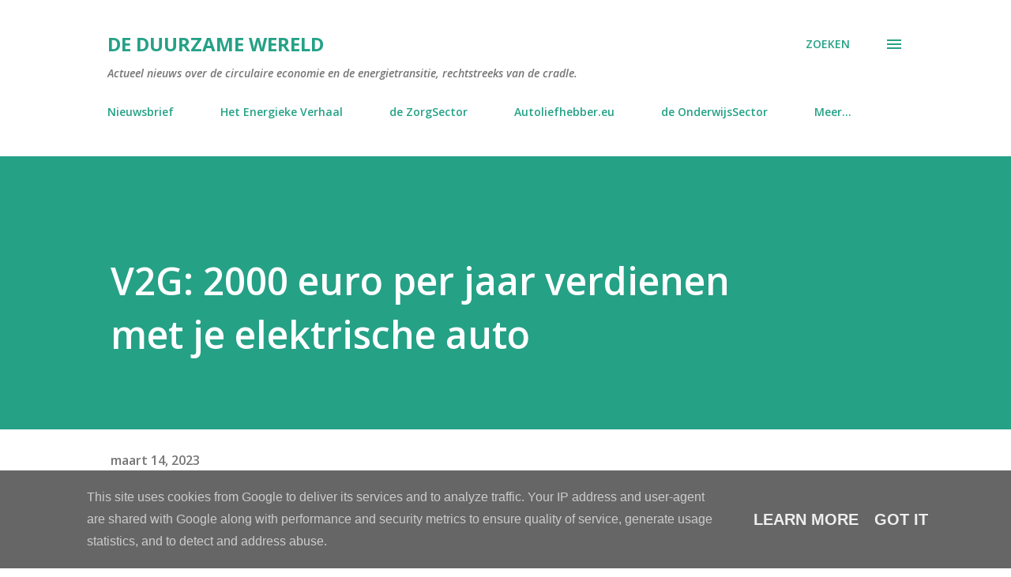

--- FILE ---
content_type: text/html; charset=UTF-8
request_url: https://www.deduurzamewereld.eu/b/stats?style=WHITE_TRANSPARENT&timeRange=LAST_WEEK&token=APq4FmCuFREoN3sv68zlXVYuaNTeRgwZUexRUIDCxR2qdVpa7xcxc2W-hYaoLO8FcA0VdjHvtU6ubk-HlvAmVQvynQUZD1yaSw
body_size: -162
content:
{"total":1735,"sparklineOptions":{"backgroundColor":{"fillOpacity":0.1,"fill":"#ffffff"},"series":[{"areaOpacity":0.3,"color":"#fff"}]},"sparklineData":[[0,99],[1,68],[2,44],[3,40],[4,43],[5,38],[6,42],[7,30],[8,35],[9,17],[10,23],[11,32],[12,24],[13,34],[14,30],[15,27],[16,31],[17,54],[18,29],[19,50],[20,47],[21,45],[22,39],[23,51],[24,28],[25,38],[26,45],[27,41],[28,40],[29,40]],"nextTickMs":360000}

--- FILE ---
content_type: text/html; charset=utf-8
request_url: https://www.google.com/recaptcha/api2/aframe
body_size: 113
content:
<!DOCTYPE HTML><html><head><meta http-equiv="content-type" content="text/html; charset=UTF-8"></head><body><script nonce="eVs217tpgZQYeIx6Xc71Hg">/** Anti-fraud and anti-abuse applications only. See google.com/recaptcha */ try{var clients={'sodar':'https://pagead2.googlesyndication.com/pagead/sodar?'};window.addEventListener("message",function(a){try{if(a.source===window.parent){var b=JSON.parse(a.data);var c=clients[b['id']];if(c){var d=document.createElement('img');d.src=c+b['params']+'&rc='+(localStorage.getItem("rc::a")?sessionStorage.getItem("rc::b"):"");window.document.body.appendChild(d);sessionStorage.setItem("rc::e",parseInt(sessionStorage.getItem("rc::e")||0)+1);localStorage.setItem("rc::h",'1768515869274');}}}catch(b){}});window.parent.postMessage("_grecaptcha_ready", "*");}catch(b){}</script></body></html>